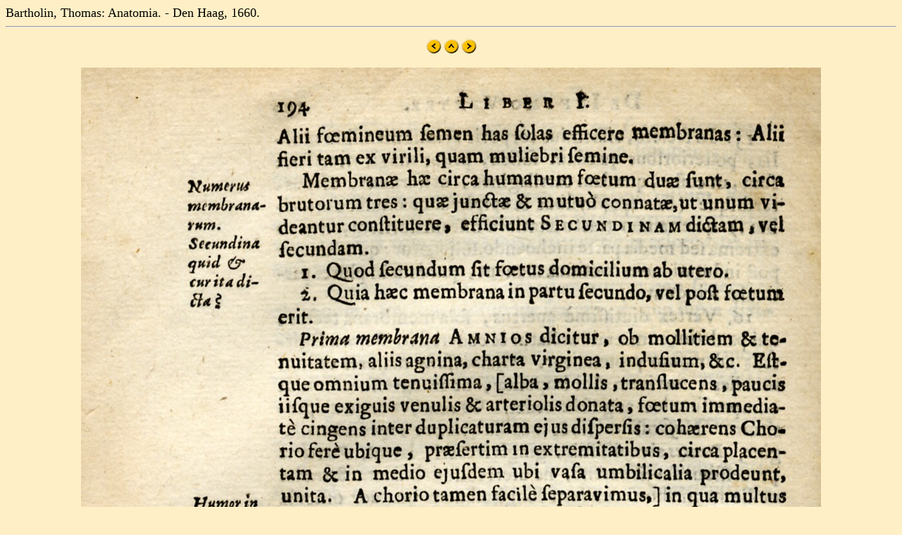

--- FILE ---
content_type: text/html
request_url: https://mateo.uni-mannheim.de/camenaref/bartholin/bartholin1/jpg/s194.html
body_size: 315
content:
<!DOCTYPE html>
<html>

<head>
<title>Bartholin, Thomas: Anatomia. -  Den Haag, 1660.</title>
</head>

<BODY bgcolor="#FFEFC6" Text=#000000 LINK=#2F2F4F ALINK=#FF0000 VLINK=#FF0000>
<font size="+1">Bartholin, Thomas: Anatomia. -  Den Haag, 1660.
<br>
</font><center><hr>







<p>
<A HREF="s193.html"><img src="left.gif" border="0"></A>
<a href="../../../bartholin1.html"><img src="up.gif" border="0"></A>
<A HREF="s195.html"><img src="right.gif" border="0"></A>
</p>

<p><img src="barth194.jpg"></p>


<p>
<A HREF="s193.html"><img src="left.gif" border="0"></A>
<a href="../../../bartholin1.html"><img src="up.gif" border="0"></A>
<A HREF="s195.html"><img src="right.gif" border="0"></A>
</p>








<hr></center></body>
</html>

